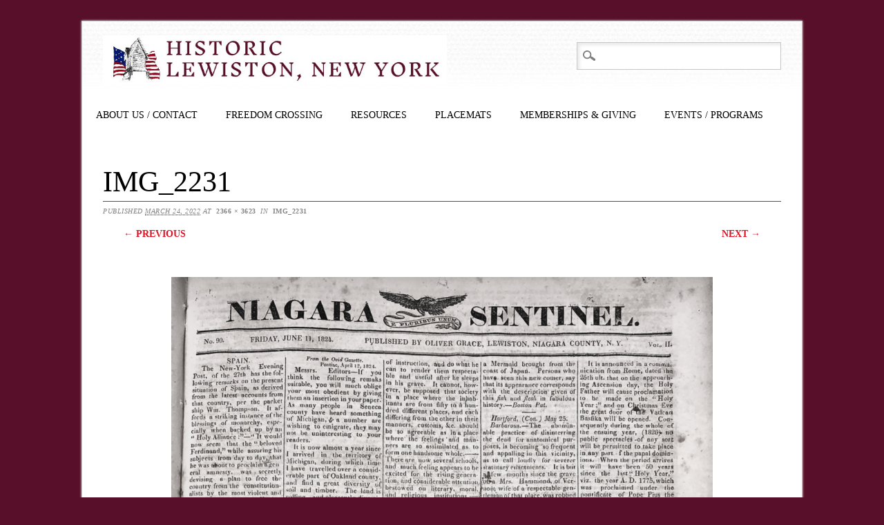

--- FILE ---
content_type: text/html; charset=UTF-8
request_url: https://historiclewiston.org/img_2231/
body_size: 9668
content:
<!DOCTYPE html>
<html lang="en-US" class="no-js">
<head>
<meta charset="UTF-8" />
<meta name="viewport" content="width=device-width" />
<link rel="profile" href="https://gmpg.org/xfn/11" />
<link rel="pingback" href="https://historiclewiston.org/xmlrpc.php" />


<meta name='robots' content='index, follow, max-image-preview:large, max-snippet:-1, max-video-preview:-1' />
	<style>img:is([sizes="auto" i], [sizes^="auto," i]) { contain-intrinsic-size: 3000px 1500px }</style>
	
	<!-- This site is optimized with the Yoast SEO plugin v26.3 - https://yoast.com/wordpress/plugins/seo/ -->
	<title>IMG_2231 - Historic Lewiston, New York</title>
	<link rel="canonical" href="https://historiclewiston.org/img_2231/" />
	<meta property="og:locale" content="en_US" />
	<meta property="og:type" content="article" />
	<meta property="og:title" content="IMG_2231 - Historic Lewiston, New York" />
	<meta property="og:url" content="https://historiclewiston.org/img_2231/" />
	<meta property="og:site_name" content="Historic Lewiston, New York" />
	<meta property="article:modified_time" content="2022-08-31T21:52:36+00:00" />
	<meta property="og:image" content="https://historiclewiston.org/img_2231" />
	<meta property="og:image:width" content="669" />
	<meta property="og:image:height" content="1024" />
	<meta property="og:image:type" content="image/png" />
	<meta name="twitter:card" content="summary_large_image" />
	<script type="application/ld+json" class="yoast-schema-graph">{"@context":"https://schema.org","@graph":[{"@type":"WebPage","@id":"https://historiclewiston.org/img_2231/","url":"https://historiclewiston.org/img_2231/","name":"IMG_2231 - Historic Lewiston, New York","isPartOf":{"@id":"https://historiclewiston.org/#website"},"primaryImageOfPage":{"@id":"https://historiclewiston.org/img_2231/#primaryimage"},"image":{"@id":"https://historiclewiston.org/img_2231/#primaryimage"},"thumbnailUrl":"https://historiclewiston.org/wp-content/uploads/2022/03/IMG_2231.png","datePublished":"2022-03-24T23:04:31+00:00","dateModified":"2022-08-31T21:52:36+00:00","breadcrumb":{"@id":"https://historiclewiston.org/img_2231/#breadcrumb"},"inLanguage":"en-US","potentialAction":[{"@type":"ReadAction","target":["https://historiclewiston.org/img_2231/"]}]},{"@type":"ImageObject","inLanguage":"en-US","@id":"https://historiclewiston.org/img_2231/#primaryimage","url":"https://historiclewiston.org/wp-content/uploads/2022/03/IMG_2231.png","contentUrl":"https://historiclewiston.org/wp-content/uploads/2022/03/IMG_2231.png","width":2366,"height":3623,"caption":"historic newspaper"},{"@type":"BreadcrumbList","@id":"https://historiclewiston.org/img_2231/#breadcrumb","itemListElement":[{"@type":"ListItem","position":1,"name":"Home","item":"https://historiclewiston.org/"},{"@type":"ListItem","position":2,"name":"IMG_2231"}]},{"@type":"WebSite","@id":"https://historiclewiston.org/#website","url":"https://historiclewiston.org/","name":"Historic Lewiston, New York","description":"","publisher":{"@id":"https://historiclewiston.org/#organization"},"potentialAction":[{"@type":"SearchAction","target":{"@type":"EntryPoint","urlTemplate":"https://historiclewiston.org/?s={search_term_string}"},"query-input":{"@type":"PropertyValueSpecification","valueRequired":true,"valueName":"search_term_string"}}],"inLanguage":"en-US"},{"@type":"Organization","@id":"https://historiclewiston.org/#organization","name":"Historical Association of Lewiston, NY","url":"https://historiclewiston.org/","logo":{"@type":"ImageObject","inLanguage":"en-US","@id":"https://historiclewiston.org/#/schema/logo/image/","url":"https://historiclewiston.org/wp-content/uploads/2016/06/cropped-SiteIcon.jpg","contentUrl":"https://historiclewiston.org/wp-content/uploads/2016/06/cropped-SiteIcon.jpg","width":512,"height":512,"caption":"Historical Association of Lewiston, NY"},"image":{"@id":"https://historiclewiston.org/#/schema/logo/image/"}}]}</script>
	<!-- / Yoast SEO plugin. -->


<link rel='dns-prefetch' href='//secure.gravatar.com' />
<link rel='dns-prefetch' href='//stats.wp.com' />
<link rel='dns-prefetch' href='//v0.wordpress.com' />
<link rel="alternate" type="application/rss+xml" title="Historic Lewiston, New York &raquo; Feed" href="https://historiclewiston.org/feed/" />
<link rel="alternate" type="application/rss+xml" title="Historic Lewiston, New York &raquo; Comments Feed" href="https://historiclewiston.org/comments/feed/" />
<link rel="alternate" type="application/rss+xml" title="Historic Lewiston, New York &raquo; IMG_2231 Comments Feed" href="https://historiclewiston.org/feed/?attachment_id=1269" />
<script type="text/javascript">
/* <![CDATA[ */
window._wpemojiSettings = {"baseUrl":"https:\/\/s.w.org\/images\/core\/emoji\/16.0.1\/72x72\/","ext":".png","svgUrl":"https:\/\/s.w.org\/images\/core\/emoji\/16.0.1\/svg\/","svgExt":".svg","source":{"concatemoji":"https:\/\/historiclewiston.org\/wp-includes\/js\/wp-emoji-release.min.js?ver=6.8.3"}};
/*! This file is auto-generated */
!function(s,n){var o,i,e;function c(e){try{var t={supportTests:e,timestamp:(new Date).valueOf()};sessionStorage.setItem(o,JSON.stringify(t))}catch(e){}}function p(e,t,n){e.clearRect(0,0,e.canvas.width,e.canvas.height),e.fillText(t,0,0);var t=new Uint32Array(e.getImageData(0,0,e.canvas.width,e.canvas.height).data),a=(e.clearRect(0,0,e.canvas.width,e.canvas.height),e.fillText(n,0,0),new Uint32Array(e.getImageData(0,0,e.canvas.width,e.canvas.height).data));return t.every(function(e,t){return e===a[t]})}function u(e,t){e.clearRect(0,0,e.canvas.width,e.canvas.height),e.fillText(t,0,0);for(var n=e.getImageData(16,16,1,1),a=0;a<n.data.length;a++)if(0!==n.data[a])return!1;return!0}function f(e,t,n,a){switch(t){case"flag":return n(e,"\ud83c\udff3\ufe0f\u200d\u26a7\ufe0f","\ud83c\udff3\ufe0f\u200b\u26a7\ufe0f")?!1:!n(e,"\ud83c\udde8\ud83c\uddf6","\ud83c\udde8\u200b\ud83c\uddf6")&&!n(e,"\ud83c\udff4\udb40\udc67\udb40\udc62\udb40\udc65\udb40\udc6e\udb40\udc67\udb40\udc7f","\ud83c\udff4\u200b\udb40\udc67\u200b\udb40\udc62\u200b\udb40\udc65\u200b\udb40\udc6e\u200b\udb40\udc67\u200b\udb40\udc7f");case"emoji":return!a(e,"\ud83e\udedf")}return!1}function g(e,t,n,a){var r="undefined"!=typeof WorkerGlobalScope&&self instanceof WorkerGlobalScope?new OffscreenCanvas(300,150):s.createElement("canvas"),o=r.getContext("2d",{willReadFrequently:!0}),i=(o.textBaseline="top",o.font="600 32px Arial",{});return e.forEach(function(e){i[e]=t(o,e,n,a)}),i}function t(e){var t=s.createElement("script");t.src=e,t.defer=!0,s.head.appendChild(t)}"undefined"!=typeof Promise&&(o="wpEmojiSettingsSupports",i=["flag","emoji"],n.supports={everything:!0,everythingExceptFlag:!0},e=new Promise(function(e){s.addEventListener("DOMContentLoaded",e,{once:!0})}),new Promise(function(t){var n=function(){try{var e=JSON.parse(sessionStorage.getItem(o));if("object"==typeof e&&"number"==typeof e.timestamp&&(new Date).valueOf()<e.timestamp+604800&&"object"==typeof e.supportTests)return e.supportTests}catch(e){}return null}();if(!n){if("undefined"!=typeof Worker&&"undefined"!=typeof OffscreenCanvas&&"undefined"!=typeof URL&&URL.createObjectURL&&"undefined"!=typeof Blob)try{var e="postMessage("+g.toString()+"("+[JSON.stringify(i),f.toString(),p.toString(),u.toString()].join(",")+"));",a=new Blob([e],{type:"text/javascript"}),r=new Worker(URL.createObjectURL(a),{name:"wpTestEmojiSupports"});return void(r.onmessage=function(e){c(n=e.data),r.terminate(),t(n)})}catch(e){}c(n=g(i,f,p,u))}t(n)}).then(function(e){for(var t in e)n.supports[t]=e[t],n.supports.everything=n.supports.everything&&n.supports[t],"flag"!==t&&(n.supports.everythingExceptFlag=n.supports.everythingExceptFlag&&n.supports[t]);n.supports.everythingExceptFlag=n.supports.everythingExceptFlag&&!n.supports.flag,n.DOMReady=!1,n.readyCallback=function(){n.DOMReady=!0}}).then(function(){return e}).then(function(){var e;n.supports.everything||(n.readyCallback(),(e=n.source||{}).concatemoji?t(e.concatemoji):e.wpemoji&&e.twemoji&&(t(e.twemoji),t(e.wpemoji)))}))}((window,document),window._wpemojiSettings);
/* ]]> */
</script>
<style id='wp-emoji-styles-inline-css' type='text/css'>

	img.wp-smiley, img.emoji {
		display: inline !important;
		border: none !important;
		box-shadow: none !important;
		height: 1em !important;
		width: 1em !important;
		margin: 0 0.07em !important;
		vertical-align: -0.1em !important;
		background: none !important;
		padding: 0 !important;
	}
</style>
<link rel='stylesheet' id='wp-block-library-css' href='https://historiclewiston.org/wp-includes/css/dist/block-library/style.min.css?ver=6.8.3' type='text/css' media='all' />
<style id='classic-theme-styles-inline-css' type='text/css'>
/*! This file is auto-generated */
.wp-block-button__link{color:#fff;background-color:#32373c;border-radius:9999px;box-shadow:none;text-decoration:none;padding:calc(.667em + 2px) calc(1.333em + 2px);font-size:1.125em}.wp-block-file__button{background:#32373c;color:#fff;text-decoration:none}
</style>
<link rel='stylesheet' id='mediaelement-css' href='https://historiclewiston.org/wp-includes/js/mediaelement/mediaelementplayer-legacy.min.css?ver=4.2.17' type='text/css' media='all' />
<link rel='stylesheet' id='wp-mediaelement-css' href='https://historiclewiston.org/wp-includes/js/mediaelement/wp-mediaelement.min.css?ver=6.8.3' type='text/css' media='all' />
<style id='jetpack-sharing-buttons-style-inline-css' type='text/css'>
.jetpack-sharing-buttons__services-list{display:flex;flex-direction:row;flex-wrap:wrap;gap:0;list-style-type:none;margin:5px;padding:0}.jetpack-sharing-buttons__services-list.has-small-icon-size{font-size:12px}.jetpack-sharing-buttons__services-list.has-normal-icon-size{font-size:16px}.jetpack-sharing-buttons__services-list.has-large-icon-size{font-size:24px}.jetpack-sharing-buttons__services-list.has-huge-icon-size{font-size:36px}@media print{.jetpack-sharing-buttons__services-list{display:none!important}}.editor-styles-wrapper .wp-block-jetpack-sharing-buttons{gap:0;padding-inline-start:0}ul.jetpack-sharing-buttons__services-list.has-background{padding:1.25em 2.375em}
</style>
<style id='global-styles-inline-css' type='text/css'>
:root{--wp--preset--aspect-ratio--square: 1;--wp--preset--aspect-ratio--4-3: 4/3;--wp--preset--aspect-ratio--3-4: 3/4;--wp--preset--aspect-ratio--3-2: 3/2;--wp--preset--aspect-ratio--2-3: 2/3;--wp--preset--aspect-ratio--16-9: 16/9;--wp--preset--aspect-ratio--9-16: 9/16;--wp--preset--color--black: #000000;--wp--preset--color--cyan-bluish-gray: #abb8c3;--wp--preset--color--white: #ffffff;--wp--preset--color--pale-pink: #f78da7;--wp--preset--color--vivid-red: #cf2e2e;--wp--preset--color--luminous-vivid-orange: #ff6900;--wp--preset--color--luminous-vivid-amber: #fcb900;--wp--preset--color--light-green-cyan: #7bdcb5;--wp--preset--color--vivid-green-cyan: #00d084;--wp--preset--color--pale-cyan-blue: #8ed1fc;--wp--preset--color--vivid-cyan-blue: #0693e3;--wp--preset--color--vivid-purple: #9b51e0;--wp--preset--gradient--vivid-cyan-blue-to-vivid-purple: linear-gradient(135deg,rgba(6,147,227,1) 0%,rgb(155,81,224) 100%);--wp--preset--gradient--light-green-cyan-to-vivid-green-cyan: linear-gradient(135deg,rgb(122,220,180) 0%,rgb(0,208,130) 100%);--wp--preset--gradient--luminous-vivid-amber-to-luminous-vivid-orange: linear-gradient(135deg,rgba(252,185,0,1) 0%,rgba(255,105,0,1) 100%);--wp--preset--gradient--luminous-vivid-orange-to-vivid-red: linear-gradient(135deg,rgba(255,105,0,1) 0%,rgb(207,46,46) 100%);--wp--preset--gradient--very-light-gray-to-cyan-bluish-gray: linear-gradient(135deg,rgb(238,238,238) 0%,rgb(169,184,195) 100%);--wp--preset--gradient--cool-to-warm-spectrum: linear-gradient(135deg,rgb(74,234,220) 0%,rgb(151,120,209) 20%,rgb(207,42,186) 40%,rgb(238,44,130) 60%,rgb(251,105,98) 80%,rgb(254,248,76) 100%);--wp--preset--gradient--blush-light-purple: linear-gradient(135deg,rgb(255,206,236) 0%,rgb(152,150,240) 100%);--wp--preset--gradient--blush-bordeaux: linear-gradient(135deg,rgb(254,205,165) 0%,rgb(254,45,45) 50%,rgb(107,0,62) 100%);--wp--preset--gradient--luminous-dusk: linear-gradient(135deg,rgb(255,203,112) 0%,rgb(199,81,192) 50%,rgb(65,88,208) 100%);--wp--preset--gradient--pale-ocean: linear-gradient(135deg,rgb(255,245,203) 0%,rgb(182,227,212) 50%,rgb(51,167,181) 100%);--wp--preset--gradient--electric-grass: linear-gradient(135deg,rgb(202,248,128) 0%,rgb(113,206,126) 100%);--wp--preset--gradient--midnight: linear-gradient(135deg,rgb(2,3,129) 0%,rgb(40,116,252) 100%);--wp--preset--font-size--small: 13px;--wp--preset--font-size--medium: 20px;--wp--preset--font-size--large: 36px;--wp--preset--font-size--x-large: 42px;--wp--preset--spacing--20: 0.44rem;--wp--preset--spacing--30: 0.67rem;--wp--preset--spacing--40: 1rem;--wp--preset--spacing--50: 1.5rem;--wp--preset--spacing--60: 2.25rem;--wp--preset--spacing--70: 3.38rem;--wp--preset--spacing--80: 5.06rem;--wp--preset--shadow--natural: 6px 6px 9px rgba(0, 0, 0, 0.2);--wp--preset--shadow--deep: 12px 12px 50px rgba(0, 0, 0, 0.4);--wp--preset--shadow--sharp: 6px 6px 0px rgba(0, 0, 0, 0.2);--wp--preset--shadow--outlined: 6px 6px 0px -3px rgba(255, 255, 255, 1), 6px 6px rgba(0, 0, 0, 1);--wp--preset--shadow--crisp: 6px 6px 0px rgba(0, 0, 0, 1);}:where(.is-layout-flex){gap: 0.5em;}:where(.is-layout-grid){gap: 0.5em;}body .is-layout-flex{display: flex;}.is-layout-flex{flex-wrap: wrap;align-items: center;}.is-layout-flex > :is(*, div){margin: 0;}body .is-layout-grid{display: grid;}.is-layout-grid > :is(*, div){margin: 0;}:where(.wp-block-columns.is-layout-flex){gap: 2em;}:where(.wp-block-columns.is-layout-grid){gap: 2em;}:where(.wp-block-post-template.is-layout-flex){gap: 1.25em;}:where(.wp-block-post-template.is-layout-grid){gap: 1.25em;}.has-black-color{color: var(--wp--preset--color--black) !important;}.has-cyan-bluish-gray-color{color: var(--wp--preset--color--cyan-bluish-gray) !important;}.has-white-color{color: var(--wp--preset--color--white) !important;}.has-pale-pink-color{color: var(--wp--preset--color--pale-pink) !important;}.has-vivid-red-color{color: var(--wp--preset--color--vivid-red) !important;}.has-luminous-vivid-orange-color{color: var(--wp--preset--color--luminous-vivid-orange) !important;}.has-luminous-vivid-amber-color{color: var(--wp--preset--color--luminous-vivid-amber) !important;}.has-light-green-cyan-color{color: var(--wp--preset--color--light-green-cyan) !important;}.has-vivid-green-cyan-color{color: var(--wp--preset--color--vivid-green-cyan) !important;}.has-pale-cyan-blue-color{color: var(--wp--preset--color--pale-cyan-blue) !important;}.has-vivid-cyan-blue-color{color: var(--wp--preset--color--vivid-cyan-blue) !important;}.has-vivid-purple-color{color: var(--wp--preset--color--vivid-purple) !important;}.has-black-background-color{background-color: var(--wp--preset--color--black) !important;}.has-cyan-bluish-gray-background-color{background-color: var(--wp--preset--color--cyan-bluish-gray) !important;}.has-white-background-color{background-color: var(--wp--preset--color--white) !important;}.has-pale-pink-background-color{background-color: var(--wp--preset--color--pale-pink) !important;}.has-vivid-red-background-color{background-color: var(--wp--preset--color--vivid-red) !important;}.has-luminous-vivid-orange-background-color{background-color: var(--wp--preset--color--luminous-vivid-orange) !important;}.has-luminous-vivid-amber-background-color{background-color: var(--wp--preset--color--luminous-vivid-amber) !important;}.has-light-green-cyan-background-color{background-color: var(--wp--preset--color--light-green-cyan) !important;}.has-vivid-green-cyan-background-color{background-color: var(--wp--preset--color--vivid-green-cyan) !important;}.has-pale-cyan-blue-background-color{background-color: var(--wp--preset--color--pale-cyan-blue) !important;}.has-vivid-cyan-blue-background-color{background-color: var(--wp--preset--color--vivid-cyan-blue) !important;}.has-vivid-purple-background-color{background-color: var(--wp--preset--color--vivid-purple) !important;}.has-black-border-color{border-color: var(--wp--preset--color--black) !important;}.has-cyan-bluish-gray-border-color{border-color: var(--wp--preset--color--cyan-bluish-gray) !important;}.has-white-border-color{border-color: var(--wp--preset--color--white) !important;}.has-pale-pink-border-color{border-color: var(--wp--preset--color--pale-pink) !important;}.has-vivid-red-border-color{border-color: var(--wp--preset--color--vivid-red) !important;}.has-luminous-vivid-orange-border-color{border-color: var(--wp--preset--color--luminous-vivid-orange) !important;}.has-luminous-vivid-amber-border-color{border-color: var(--wp--preset--color--luminous-vivid-amber) !important;}.has-light-green-cyan-border-color{border-color: var(--wp--preset--color--light-green-cyan) !important;}.has-vivid-green-cyan-border-color{border-color: var(--wp--preset--color--vivid-green-cyan) !important;}.has-pale-cyan-blue-border-color{border-color: var(--wp--preset--color--pale-cyan-blue) !important;}.has-vivid-cyan-blue-border-color{border-color: var(--wp--preset--color--vivid-cyan-blue) !important;}.has-vivid-purple-border-color{border-color: var(--wp--preset--color--vivid-purple) !important;}.has-vivid-cyan-blue-to-vivid-purple-gradient-background{background: var(--wp--preset--gradient--vivid-cyan-blue-to-vivid-purple) !important;}.has-light-green-cyan-to-vivid-green-cyan-gradient-background{background: var(--wp--preset--gradient--light-green-cyan-to-vivid-green-cyan) !important;}.has-luminous-vivid-amber-to-luminous-vivid-orange-gradient-background{background: var(--wp--preset--gradient--luminous-vivid-amber-to-luminous-vivid-orange) !important;}.has-luminous-vivid-orange-to-vivid-red-gradient-background{background: var(--wp--preset--gradient--luminous-vivid-orange-to-vivid-red) !important;}.has-very-light-gray-to-cyan-bluish-gray-gradient-background{background: var(--wp--preset--gradient--very-light-gray-to-cyan-bluish-gray) !important;}.has-cool-to-warm-spectrum-gradient-background{background: var(--wp--preset--gradient--cool-to-warm-spectrum) !important;}.has-blush-light-purple-gradient-background{background: var(--wp--preset--gradient--blush-light-purple) !important;}.has-blush-bordeaux-gradient-background{background: var(--wp--preset--gradient--blush-bordeaux) !important;}.has-luminous-dusk-gradient-background{background: var(--wp--preset--gradient--luminous-dusk) !important;}.has-pale-ocean-gradient-background{background: var(--wp--preset--gradient--pale-ocean) !important;}.has-electric-grass-gradient-background{background: var(--wp--preset--gradient--electric-grass) !important;}.has-midnight-gradient-background{background: var(--wp--preset--gradient--midnight) !important;}.has-small-font-size{font-size: var(--wp--preset--font-size--small) !important;}.has-medium-font-size{font-size: var(--wp--preset--font-size--medium) !important;}.has-large-font-size{font-size: var(--wp--preset--font-size--large) !important;}.has-x-large-font-size{font-size: var(--wp--preset--font-size--x-large) !important;}
:where(.wp-block-post-template.is-layout-flex){gap: 1.25em;}:where(.wp-block-post-template.is-layout-grid){gap: 1.25em;}
:where(.wp-block-columns.is-layout-flex){gap: 2em;}:where(.wp-block-columns.is-layout-grid){gap: 2em;}
:root :where(.wp-block-pullquote){font-size: 1.5em;line-height: 1.6;}
</style>
<link rel='stylesheet' id='nouislider-css-css' href='https://historiclewiston.org/wp-content/plugins/before-after-image-slider-lite/libs/nouislider-14.6.2/nouislider.css?ver=14.6.2' type='text/css' media='all' />
<link rel='stylesheet' id='wpbaimages-css-css' href='https://historiclewiston.org/wp-content/plugins/before-after-image-slider-lite/ImageComparisonSlider.css?ver=2.2.0' type='text/css' media='all' />
<link rel='stylesheet' id='diginews_style-css' href='https://historiclewiston.org/wp-content/themes/diginews/style.css?ver=6.8.3' type='text/css' media='all' />
<script type="text/javascript" src="https://historiclewiston.org/wp-includes/js/jquery/jquery.min.js?ver=3.7.1" id="jquery-core-js"></script>
<script type="text/javascript" src="https://historiclewiston.org/wp-includes/js/jquery/jquery-migrate.min.js?ver=3.4.1" id="jquery-migrate-js"></script>
<script type="text/javascript" id="3d-flip-book-client-locale-loader-js-extra">
/* <![CDATA[ */
var FB3D_CLIENT_LOCALE = {"ajaxurl":"https:\/\/historiclewiston.org\/wp-admin\/admin-ajax.php","dictionary":{"Table of contents":"Table of contents","Close":"Close","Bookmarks":"Bookmarks","Thumbnails":"Thumbnails","Search":"Search","Share":"Share","Facebook":"Facebook","Twitter":"Twitter","Email":"Email","Play":"Play","Previous page":"Previous page","Next page":"Next page","Zoom in":"Zoom in","Zoom out":"Zoom out","Fit view":"Fit view","Auto play":"Auto play","Full screen":"Full screen","More":"More","Smart pan":"Smart pan","Single page":"Single page","Sounds":"Sounds","Stats":"Stats","Print":"Print","Download":"Download","Goto first page":"Goto first page","Goto last page":"Goto last page"},"images":"https:\/\/historiclewiston.org\/wp-content\/plugins\/3d-flip-book\/assets\/images\/","jsData":{"urls":[],"posts":{"ids_mis":[],"ids":[]},"pages":[],"firstPages":[],"bookCtrlProps":[],"bookTemplates":[]},"key":"3d-flip-book","pdfJS":{"pdfJsLib":"https:\/\/historiclewiston.org\/wp-content\/plugins\/3d-flip-book\/assets\/js\/pdf.min.js?ver=4.3.136","pdfJsWorker":"https:\/\/historiclewiston.org\/wp-content\/plugins\/3d-flip-book\/assets\/js\/pdf.worker.js?ver=4.3.136","stablePdfJsLib":"https:\/\/historiclewiston.org\/wp-content\/plugins\/3d-flip-book\/assets\/js\/stable\/pdf.min.js?ver=2.5.207","stablePdfJsWorker":"https:\/\/historiclewiston.org\/wp-content\/plugins\/3d-flip-book\/assets\/js\/stable\/pdf.worker.js?ver=2.5.207","pdfJsCMapUrl":"https:\/\/historiclewiston.org\/wp-content\/plugins\/3d-flip-book\/assets\/cmaps\/"},"cacheurl":"https:\/\/historiclewiston.org\/wp-content\/uploads\/3d-flip-book\/cache\/","pluginsurl":"https:\/\/historiclewiston.org\/wp-content\/plugins\/","pluginurl":"https:\/\/historiclewiston.org\/wp-content\/plugins\/3d-flip-book\/","thumbnailSize":{"width":"150","height":"150"},"version":"1.16.16"};
/* ]]> */
</script>
<script type="text/javascript" src="https://historiclewiston.org/wp-content/plugins/3d-flip-book/assets/js/client-locale-loader.js?ver=1.16.16" id="3d-flip-book-client-locale-loader-js" async="async" data-wp-strategy="async"></script>
<script type="text/javascript" src="https://historiclewiston.org/wp-content/plugins/before-after-image-slider-lite/libs/nouislider-14.6.2/nouislider.js?ver=14.6.2" id="nouislider-js-js"></script>
<script type="text/javascript" src="https://historiclewiston.org/wp-content/plugins/before-after-image-slider-lite/ImageComparisonSlider.js?ver=2.2.0" id="wpbaimages-js-js"></script>
<script type="text/javascript" src="https://historiclewiston.org/wp-content/themes/diginews/library/js/modernizr-2.6.1.min.js?ver=2.6.1" id="modernizr-js"></script>
<script type="text/javascript" src="https://historiclewiston.org/wp-content/themes/diginews/library/js/scripts.js?ver=1.0.0" id="diginews_custom_js-js"></script>
<link rel="https://api.w.org/" href="https://historiclewiston.org/wp-json/" /><link rel="alternate" title="JSON" type="application/json" href="https://historiclewiston.org/wp-json/wp/v2/media/1269" /><link rel="EditURI" type="application/rsd+xml" title="RSD" href="https://historiclewiston.org/xmlrpc.php?rsd" />
<meta name="generator" content="WordPress 6.8.3" />
<link rel='shortlink' href='https://wp.me/a7MfRe-kt' />
<link rel="alternate" title="oEmbed (JSON)" type="application/json+oembed" href="https://historiclewiston.org/wp-json/oembed/1.0/embed?url=https%3A%2F%2Fhistoriclewiston.org%2Fimg_2231%2F" />
<link rel="alternate" title="oEmbed (XML)" type="text/xml+oembed" href="https://historiclewiston.org/wp-json/oembed/1.0/embed?url=https%3A%2F%2Fhistoriclewiston.org%2Fimg_2231%2F&#038;format=xml" />
	<style>img#wpstats{display:none}</style>
		<style type="text/css" id="custom-background-css">
body.custom-background { background-color: #580f29; }
</style>
	<link rel="icon" href="https://historiclewiston.org/wp-content/uploads/2016/06/cropped-SiteIcon-32x32.jpg" sizes="32x32" />
<link rel="icon" href="https://historiclewiston.org/wp-content/uploads/2016/06/cropped-SiteIcon-192x192.jpg" sizes="192x192" />
<link rel="apple-touch-icon" href="https://historiclewiston.org/wp-content/uploads/2016/06/cropped-SiteIcon-180x180.jpg" />
<meta name="msapplication-TileImage" content="https://historiclewiston.org/wp-content/uploads/2016/06/cropped-SiteIcon-270x270.jpg" />
		<style type="text/css" id="wp-custom-css">
			#site-title a img {
	max-width: 70%;
}

.searchtext {
	color:#ffffff;
}

nav[role=navigation] div.menu {
	background:#fff;
}

nav[role=navigation] .menu ul li a, nav[role=navigation] .menu #menu-icon {
	color:#000;
}

	nav[role=navigation] .menu ul li.current-menu-item a, 
		.nav ul li.current_page_item a, 
		nav[role=navigation] .menu ul li.current_page_item a {
			/*background: #e01222;*/
			background: #ad9b5c;
		}

				nav[role=navigation] .menu ul li a:hover {
					/*background: #e01222;*/
					background:#ad9b5c;
				}

@media screen and (max-width: 768px)
{
.menu-item:hover .sub-menu {
	z-index: 9999 !important;
	display: block !important;
	left: 180px !important;
}

.menu-item:hover .sub-menu .menu-item {
	display: block !important;
}
}		</style>
		</head>

<body data-rsssl=1 class="attachment wp-singular attachment-template-default single single-attachment postid-1269 attachmentid-1269 attachment-png custom-background wp-theme-diginews single-author">
	<div id="fb-root"></div>
<script async defer crossorigin="anonymous" src="https://connect.facebook.net/en_US/sdk.js#xfbml=1&version=v7.0&appId=544539938945112&autoLogAppEvents=1"></script>
<div id="container">
	<header id="branding" role="banner">
      <div id="inner-header" class="clearfix">
		<hgroup id="site-heading">
			<h1 id="site-title"><a href="https://historiclewiston.org/" title="Historic Lewiston, New York" rel="home"><img src="https://historiclewiston.org/wp-content/uploads/2016/06/historicLewistonlogo.jpg" alt="Historic Lewiston" style="width: 100%;" /></a></h1>
			<h2 id="site-description"></h2>
		</hgroup>

		<nav id="access" role="navigation">
			<h1 class="assistive-text section-heading">Main menu</h1>
			<div class="skip-link screen-reader-text"><a href="#content" title="Skip to content">Skip to content</a></div>
			<div class="menu"><ul id="menu-main-nav-dropdowns" class="menu"><li id="menu-item-1371" class="menu-item menu-item-type-custom menu-item-object-custom menu-item-has-children menu-item-1371"><a href="#">About Us / Contact</a>
<ul class="sub-menu">
	<li id="menu-item-1339" class="menu-item menu-item-type-post_type menu-item-object-page menu-item-1339"><a href="https://historiclewiston.org/contact/">Contact</a></li>
	<li id="menu-item-1347" class="menu-item menu-item-type-post_type menu-item-object-page menu-item-1347"><a href="https://historiclewiston.org/museum/">Museum</a></li>
	<li id="menu-item-1348" class="menu-item menu-item-type-post_type menu-item-object-page menu-item-1348"><a href="https://historiclewiston.org/store/">Online Store</a></li>
	<li id="menu-item-1345" class="menu-item menu-item-type-post_type menu-item-object-page menu-item-1345"><a href="https://historiclewiston.org/guestbook/">Guestbook</a></li>
	<li id="menu-item-1346" class="menu-item menu-item-type-post_type menu-item-object-page menu-item-1346"><a href="https://historiclewiston.org/links/">Important Links</a></li>
</ul>
</li>
<li id="menu-item-1349" class="menu-item menu-item-type-custom menu-item-object-custom menu-item-has-children menu-item-1349"><a href="#">Freedom Crossing</a>
<ul class="sub-menu">
	<li id="menu-item-1352" class="menu-item menu-item-type-post_type menu-item-object-page menu-item-1352"><a href="https://historiclewiston.org/freedomcrossing/">Freedom Crossing Guide</a></li>
	<li id="menu-item-1353" class="menu-item menu-item-type-post_type menu-item-object-page menu-item-1353"><a href="https://historiclewiston.org/freedomcrossingwebcam/">Freedom Crossing Webcam</a></li>
</ul>
</li>
<li id="menu-item-1350" class="menu-item menu-item-type-custom menu-item-object-custom menu-item-has-children menu-item-1350"><a href="#">Resources</a>
<ul class="sub-menu">
	<li id="menu-item-1357" class="menu-item menu-item-type-post_type menu-item-object-page menu-item-1357"><a href="https://historiclewiston.org/history/">History of Lewiston</a></li>
	<li id="menu-item-1970" class="menu-item menu-item-type-post_type menu-item-object-page menu-item-1970"><a href="https://historiclewiston.org/tour/">Lewiston Walking Tour</a></li>
	<li id="menu-item-1359" class="menu-item menu-item-type-post_type menu-item-object-page menu-item-1359"><a href="https://historiclewiston.org/pictures/">Picture Tour</a></li>
	<li id="menu-item-1363" class="menu-item menu-item-type-custom menu-item-object-custom menu-item-1363"><a href="https://historiclewiston.org/wp-content/uploads/2021/02/Lewiston-A-Self-Guided-Tour.pdf">A Self-Guided Tour</a></li>
	<li id="menu-item-1355" class="menu-item menu-item-type-post_type menu-item-object-page menu-item-1355"><a href="https://historiclewiston.org/books/">Books &#038; Guides</a></li>
	<li id="menu-item-1358" class="menu-item menu-item-type-post_type menu-item-object-page menu-item-1358"><a href="https://historiclewiston.org/le-magazin-royal/">Le Magazin Royal</a></li>
	<li id="menu-item-1361" class="menu-item menu-item-type-post_type menu-item-object-page menu-item-1361"><a href="https://historiclewiston.org/the-lewiston-townsends/">Lewiston Townsends</a></li>
	<li id="menu-item-1364" class="menu-item menu-item-type-custom menu-item-object-custom menu-item-1364"><a href="https://historiclewiston.org/wp-content/uploads/2020/12/Homely-Approach-Book.pdf">Homely Approach Book</a></li>
	<li id="menu-item-1365" class="menu-item menu-item-type-custom menu-item-object-custom menu-item-1365"><a href="https://historiclewiston.org/wp-content/uploads/2020/12/Lucy-Hawes-1887-Lewiston-Book.pdf">Lucy Hawes 1887 Book</a></li>
	<li id="menu-item-1360" class="menu-item menu-item-type-post_type menu-item-object-page menu-item-1360"><a href="https://historiclewiston.org/reminiscences-of-lewiston/">Reminiscences of Lewiston</a></li>
	<li id="menu-item-1356" class="menu-item menu-item-type-post_type menu-item-object-page menu-item-1356"><a href="https://historiclewiston.org/historic-newspapers/">Historic Newspapers</a></li>
	<li id="menu-item-1354" class="menu-item menu-item-type-post_type menu-item-object-page menu-item-1354"><a href="https://historiclewiston.org/beforeandafter/">Before and After</a></li>
	<li id="menu-item-2318" class="menu-item menu-item-type-custom menu-item-object-custom menu-item-2318"><a href="https://historiclewiston.org/3d-flip-book/1949-telephone-book/">1949 Telephone Book</a></li>
	<li id="menu-item-1362" class="menu-item menu-item-type-post_type menu-item-object-page menu-item-1362"><a href="https://historiclewiston.org/tuscaroraheroeswebcam/">Tuscarora Heroes Webcam</a></li>
</ul>
</li>
<li id="menu-item-1366" class="menu-item menu-item-type-post_type menu-item-object-page menu-item-1366"><a href="https://historiclewiston.org/map/">Placemats</a></li>
<li id="menu-item-1367" class="menu-item menu-item-type-post_type menu-item-object-page menu-item-1367"><a href="https://historiclewiston.org/membership/">Memberships &#038; Giving</a></li>
<li id="menu-item-1368" class="menu-item menu-item-type-custom menu-item-object-custom menu-item-has-children menu-item-1368"><a href="#">Events / Programs</a>
<ul class="sub-menu">
	<li id="menu-item-1369" class="menu-item menu-item-type-post_type menu-item-object-page menu-item-1369"><a href="https://historiclewiston.org/events/">Events and Programs</a></li>
	<li id="menu-item-1370" class="menu-item menu-item-type-custom menu-item-object-custom menu-item-1370"><a href="https://www.niagarariverregion.com/news-and-events/events/">Community Calendar</a></li>
</ul>
</li>
</ul></div>			<label><p class="searchtext">
				
				Search for:<form role="search" method="get" id="searchform" class="searchform" action="https://historiclewiston.org/">
				<div>
					<label class="screen-reader-text" for="s">Search for:</label>
					<input type="text" value="" name="s" id="s" />
					<input type="submit" id="searchsubmit" value="Search" />
				</div>
			</form></p></label>
		</nav><!-- #access -->
        

      </div>
          
      
	</header><!-- #branding -->

    <div id="content" class="clearfix">
        
        <div id="main" class="clearfix" role="main">

			
				<article id="post-1269" class="post-1269 attachment type-attachment status-inherit hentry">
					<header class="entry-header">
						<h1 class="entry-title">IMG_2231</h1>

						<div class="entry-meta">
							Published <span class="entry-date"><abbr class="published" title="7:04 pm">March 24, 2022</abbr></span> at <a href="https://historiclewiston.org/wp-content/uploads/2022/03/IMG_2231.png" title="Link to full-size image">2366 &times; 3623</a> in <a href="https://historiclewiston.org/img_2231/" title="Return to IMG_2231" rel="gallery">IMG_2231</a>													</div><!-- .entry-meta -->

						<nav id="image-navigation">
							<span class="previous-image"><a href='https://historiclewiston.org/img_2230/'>&larr; Previous</a></span>
							<span class="next-image"><a href='https://historiclewiston.org/img_2232/'>Next &rarr;</a></span>
						</nav><!-- #image-navigation -->
					</header><!-- .entry-header -->

					<div class="entry-content post_content">

						<div class="entry-attachment">
							<div class="attachment">
								
								<a href="https://historiclewiston.org/img_2232/" title="IMG_2231" rel="attachment"><img width="784" height="1200" src="https://historiclewiston.org/wp-content/uploads/2022/03/IMG_2231.png" class="attachment-1200x1200 size-1200x1200" alt="historic newspaper" decoding="async" fetchpriority="high" srcset="https://historiclewiston.org/wp-content/uploads/2022/03/IMG_2231.png 2366w, https://historiclewiston.org/wp-content/uploads/2022/03/IMG_2231-196x300.png 196w, https://historiclewiston.org/wp-content/uploads/2022/03/IMG_2231-669x1024.png 669w, https://historiclewiston.org/wp-content/uploads/2022/03/IMG_2231-768x1176.png 768w, https://historiclewiston.org/wp-content/uploads/2022/03/IMG_2231-1003x1536.png 1003w, https://historiclewiston.org/wp-content/uploads/2022/03/IMG_2231-1337x2048.png 1337w" sizes="(max-width: 784px) 100vw, 784px" /></a>
							</div><!-- .attachment -->

													</div><!-- .entry-attachment -->

												
					</div><!-- .entry-content -->

					<footer class="entry-meta">
													Trackbacks are closed, but you can <a class="comment-link" href="#respond" title="Post a comment">post a comment</a>.																	</footer><!-- .entry-meta -->
				</article><!-- #post-1269 -->

					<div id="comments">
	
	
	
	
		<div id="respond" class="comment-respond">
		<h3 id="reply-title" class="comment-reply-title">Leave a Reply <small><a rel="nofollow" id="cancel-comment-reply-link" href="/img_2231/#respond" style="display:none;">Cancel reply</a></small></h3><form action="https://historiclewiston.org/wp-comments-post.php" method="post" id="commentform" class="comment-form"><p class="comment-notes"><span id="email-notes">Your email address will not be published.</span> <span class="required-field-message">Required fields are marked <span class="required">*</span></span></p><p class="comment-form-comment"><label for="comment">Comment <span class="required">*</span></label> <textarea id="comment" name="comment" cols="45" rows="8" maxlength="65525" required="required"></textarea></p><p class="comment-form-author"><label for="author">Name <span class="required">*</span></label> <input id="author" name="author" type="text" value="" size="30" maxlength="245" autocomplete="name" required="required" /></p>
<p class="comment-form-email"><label for="email">Email <span class="required">*</span></label> <input id="email" name="email" type="text" value="" size="30" maxlength="100" aria-describedby="email-notes" autocomplete="email" required="required" /></p>
<p class="comment-form-url"><label for="url">Website</label> <input id="url" name="url" type="text" value="" size="30" maxlength="200" autocomplete="url" /></p>
<p class="comment-form-cookies-consent"><input id="wp-comment-cookies-consent" name="wp-comment-cookies-consent" type="checkbox" value="yes" /> <label for="wp-comment-cookies-consent">Save my name, email, and website in this browser for the next time I comment.</label></p>
<p class="form-submit"><input name="submit" type="submit" id="submit" class="submit" value="Post Comment" /> <input type='hidden' name='comment_post_ID' value='1269' id='comment_post_ID' />
<input type='hidden' name='comment_parent' id='comment_parent' value='0' />
</p><p style="display: none;"><input type="hidden" id="akismet_comment_nonce" name="akismet_comment_nonce" value="235878be74" /></p><p style="display: none !important;" class="akismet-fields-container" data-prefix="ak_"><label>&#916;<textarea name="ak_hp_textarea" cols="45" rows="8" maxlength="100"></textarea></label><input type="hidden" id="ak_js_1" name="ak_js" value="109"/><script>document.getElementById( "ak_js_1" ).setAttribute( "value", ( new Date() ).getTime() );</script></p></form>	</div><!-- #respond -->
	
</div><!-- #comments -->

			
			</div>
		</div>


	<footer id="colophon" role="contentinfo">
		<div id="site-generator">
			&copy; Historic Lewiston, New York            		</div>
	</footer><!-- #colophon -->
</div><!-- #container -->

<script type="speculationrules">
{"prefetch":[{"source":"document","where":{"and":[{"href_matches":"\/*"},{"not":{"href_matches":["\/wp-*.php","\/wp-admin\/*","\/wp-content\/uploads\/*","\/wp-content\/*","\/wp-content\/plugins\/*","\/wp-content\/themes\/diginews\/*","\/*\\?(.+)"]}},{"not":{"selector_matches":"a[rel~=\"nofollow\"]"}},{"not":{"selector_matches":".no-prefetch, .no-prefetch a"}}]},"eagerness":"conservative"}]}
</script>
<script type="text/javascript" id="jetpack-stats-js-before">
/* <![CDATA[ */
_stq = window._stq || [];
_stq.push([ "view", JSON.parse("{\"v\":\"ext\",\"blog\":\"114935056\",\"post\":\"1269\",\"tz\":\"-5\",\"srv\":\"historiclewiston.org\",\"j\":\"1:15.2\"}") ]);
_stq.push([ "clickTrackerInit", "114935056", "1269" ]);
/* ]]> */
</script>
<script type="text/javascript" src="https://stats.wp.com/e-202545.js" id="jetpack-stats-js" defer="defer" data-wp-strategy="defer"></script>
<script type="text/javascript" src="https://historiclewiston.org/wp-includes/js/comment-reply.min.js?ver=6.8.3" id="comment-reply-js" async="async" data-wp-strategy="async"></script>
<script defer type="text/javascript" src="https://historiclewiston.org/wp-content/plugins/akismet/_inc/akismet-frontend.js?ver=1752604150" id="akismet-frontend-js"></script>

</body>
</html>
<!-- Dynamic page generated in 6.407 seconds. -->
<!-- Cached page generated by WP-Super-Cache on 2025-11-04 15:20:05 -->

<!-- super cache -->

--- FILE ---
content_type: text/css
request_url: https://historiclewiston.org/wp-content/themes/diginews/library/css/default.css
body_size: 4461
content:
/******************************************************************
RESET STYLES
******************************************************************/

/* general reset */
html, body, div, span, object, embed, ruby, output, iframe, h1, h2, h3, h4, h5, h6, p, blockquote, pre,
abbr, address, cite, code, del, dfn, em, img, ins, kbd, q, samp,
small, strong, sub, sup, var, b, i, dl, dt, dd, ol, ul, li,
fieldset, form, label, legend, table, caption, tbody, tfoot, thead, tr, th, td,
article, aside, canvas, details, figcaption, figure,  footer, header, hgroup, 
menu, nav, section, summary, time, mark, audio, video { 
	margin: 0;
	padding: 0;
	border: 0;
	outline: 0;
	font-size: 100%;
	vertical-align: baseline;
	background: transparent;
}
     
html { 
	overflow-y: scroll;
}

/* html 5 reset */             
article, 
aside, 
details, 
figcaption, 
figure, 
footer, 
header, 
hgroup, 
menu, 
nav, 
section { 
	display: block; 
}

/* ul & li resets */
ol, ul { 
	list-style: none; 
}

/* blockquote reset */
blockquote, q { 
	quotes: none; 
}

blockquote:before, 
blockquote:after, 
q:before, 
q:after { 
	content: ''; 
	content: none; 
}

/* link style resets */
a { 
	margin: 0; 
	padding: 0; 
	font-size: 100%; 
	vertical-align: baseline; 
	background: transparent; 
}

a:hover,
a:active { 
	outline: none; 
}

/* table resets */
table { 
	border-collapse: collapse; 
	border-spacing: 0; 
}

td, 
td img { 
	vertical-align: top; 
} 

/* type & header styles */
body { 
	font-size: 14px; 
	line-height: 1.5em; 
	font-family: Verdana, Geneva, sans-serif;
}

p { 
	hyphenate: auto;
	hyphenate-before: 2; 
	hyphenate-after: 3; 
	hyphenate-lines: 3; 
	orphans: 4; 
}

select, 
input, 
textarea, 
button { 
	font: 99% sans-serif;
}

body, 
select, 
input, 
textarea {   
	color: #444;
}

small, 
.small { 
	font-size: 0.75em; 
	letter-spacing: .05em; 
	font-style: italic; 
	line-height: 1.75em;
}

strong, 
th, 
.strong { 
	font-weight: bold;
}

em, 
.em { 
	font-style: italic;
}

ins, 
.ins { 
	background-color: #ff9; 
	color: #000; 
	text-decoration: none; 
}

mark, 
.mark { 
	background-color: #ff9; 
	color: #000; 
	font-style: italic; 
	font-weight: bold; 
}

del, 
.del { 
	text-decoration: line-through; 
}

abbr[title], 
dfn[title] { 
	border-bottom: 1px dotted; 
	cursor:help; 
}

sub { 
	vertical-align: sub; 
	font-size: smaller; 
}

sup { 
	vertical-align: super; 
	font-size: smaller; 
}

/* code & pre box resets */
pre {  
	padding: 15px;  
	white-space: pre;  
	white-space: pre-wrap;  
	white-space: pre-line;  
	word-wrap: break-word; 
}

/* form & input resets */
pre, 
code, 
kbd, 
samp { 
	font-family: monospace, sans-serif; 
	margin: 1.5em; 
}

input, 
select { 
	vertical-align:middle; 
}

textarea { 
	overflow: auto; 
} 

.ie6 legend, 
.ie7 legend { 
	margin-left: -7px; 
} 

input[type="radio"] { 
	vertical-align: text-bottom; 
}

input[type="checkbox"] { 
	vertical-align: bottom; 
}

.ie7 input[type="checkbox"] { 
	vertical-align: baseline; 
}

.ie6 input { 
	vertical-align: text-bottom; 
}

label, 
input[type=button], 
input[type=submit], 
button { 
	cursor: pointer; 
}

button, 
input, 
select, 
textarea { 
	margin: 0; 
}

/* vaidation */
input:valid, 
textarea:valid {  }
input:invalid, 
textarea:invalid { 
	border-radius: 1px;  
	-moz-box-shadow: 0px 0px 5px red; 
	-webkit-box-shadow: 0px 0px 5px red;  
	box-shadow: 0px 0px 5px red; 
}

.no-boxshadow input:invalid, 
.no-boxshadow textarea:invalid { 
	background-color: #f0dddd; 
}

button { 
	width: auto; 
	overflow: visible; 
}

/* image resets */
.ie7 img, 
.iem7 img { 
	-ms-interpolation-mode: bicubic; 
}

/* hidden elements */
.hidden { 
	display: none; 
	visibility: hidden; 
} 

.visuallyhidden { 
	position: absolute !important; 
	clip: rect(1px 1px 1px 1px);  
	clip: rect(1px, 1px, 1px, 1px); 
}

/* added from 320&Up Project */
div, 
input, 
textarea  { 
	-webkit-box-sizing : border-box; 
	-moz-box-sizing : border-box; 
	-o-box-sizing : border-box; 
	box-sizing : border-box; 
}

/* clearfixes */
.clearfix:after, 
.menu ul:after {
	content: ".";
	display: block;
	height: 0;
	clear: both;
	visibility: hidden;
}

.clearfix { 
	zoom: 1;
}

.clearfix:after { 
	clear: both; 
}

/******************************************************************
COMMON & REUSABLE STYLES
******************************************************************/

/* floats */
.left { 
	float: left; 
}

.right { 
	float: right; 
}

/* text alignment */
.text-left { 
	text-align: left; 
}

.text-center { 
	text-align: center; 
}

.text-right { 
	text-align: right; 
}

/* highlighting search term on search page */
mark, 
.search-term { 
	background: #EBE16F;
}

/* alerts & notices */
.help, 
.info, 
.error, 
.success { 
	margin: 10px; 
	padding: 10px; 
	border: 1px solid #cecece; 
}

.help { 
	border-color: #E0C618; 
	background: #EBE16F; 
}

.info { 
	border-color: #92cae4; 
	background: #d5edf8; 
}

.error { 
	border-color: #fbc2c4; 
	background: #fbe3e4; 
}

.success { 
	border-color: #c6d880; 
	background: #e6efc2; 
} 

/******************************************************************
GENERAL STYLES
******************************************************************/

body { 
	-webkit-text-size-adjust : 100%; /* font size on apple devices */
	-ms-text-size-adjust : 100%;  /* font size on windows devices */
}

/******************************************************************
LINK STYLES
******************************************************************/

a, a:visited { 
	color: #1a90db; 
	text-decoration: underline; 
}

a:hover { 
	text-decoration: none; 
}

a:active {}
a:link {
	-webkit-tap-highlight-color: #f01d4f; 
}

/******************************************************************
H1, H2, H3, H4, H5 STYLES
******************************************************************/

h1 a, .h1 a, 
h2 a, .h2 a, 
h3 a, .h3 a, 
h4 a, .h4 a, 
h5 a, .h5 a { 
	text-decoration: none; 
}

h1, .h1 { 
	font-size: 2.2em; 
	line-height: 1em; 
}

h2, .h2 { 
	font-size: 1.5em; 
	line-height: 1.1em; 
}

h3, .h3 { 
	font-size: 1.2em; 
	line-height: 1em;
}

h4, .h4 { 
	font-size: 1.05em; 
}

h5, .h5 { 
	font-size: 0.846em; 
	line-height: 2.09em; 
	text-transform: uppercase; 
	letter-spacing: 2px; 
}

/******************************************************************
HEADER STYLES
******************************************************************/

header[role=banner] {}

	#site-title {}
	
/******************************************************************
NAVIGATION STYLES
******************************************************************/

div.menu {}
	div.menu ul { }
		div.menu ul li { 
			list-style-type: none; 
			float: left; 
		}
			div.menu ul li a { 
				display: block; 
				text-decoration: none; 
			}
				div.menu ul li:last-child a {}
				div.menu ul li a:hover {}
		div.menu ul li.current-menu-item a, 
		div.menu ul li.current_page_item a {}
		div.menu ul li ul.sub-menu, 
		div.menu ul li ul.children { 
			position: absolute; 
			left: -9999em; 
			z-index: 9999; 
			width: 200px; 
			word-wrap: break-word; 
		}
			div.menu ul li ul li a {}
				div.menu ul li ul li a:hover {}
			div.menu ul li ul li:last-child a {}
			div.menu ul li:hover ul { 
				left: auto; 
			}
				div.menu ul li ul li ul.sub-menu, 
				div.menu ul li ul li ul.children { 
					left: -9999em; 
					position: absolute; 
					margin-left: 200px; 
					top: auto; 
					margin-top: -30px; 
				}
					div.menu ul li ul li:hover ul.sub-menu, 
					div.menu ul li ul li:hover ul.children { 
						left: auto; 
					}
					
		.widget_nav_menu ul li { 
			float:none 
		}

		.widget_nav_menu ul li ul.sub-menu, 
		.widget_nav_menu ul li ul.children { 
			position: relative;
			left: auto;
			z-index: 9999; 
			width: auto;
			word-wrap: break-word; 
			margin-left: 1em;
			margin-top: 0.5em;
		}
			.widget_nav_menu ul li ul.sub-menu a, 
			.widget_nav_menu ul li ul.children a {}
			
			.widget_nav_menu ul li ul li ul.sub-menu, 
			.widget_nav_menu ul li ul li ul.children { 
				left: auto; 
				position: relative; 
				margin-left:1em;
				margin-top: 0.5em;
				top: auto; 
				word-wrap: break-word; 
			}

/******************************************************************
POST STYLES
******************************************************************/

#content {}
#main {}
	article[id*=post-] { 
		padding: 2.2em 30px; 
		word-wrap: break-word; 
	}
	
		/* archive title */
		.archive_title { 
			padding: 0 20px; 
			margin: 1.1em 0 0.75em; 
		}
	
		/* post meta information */
		.entry-meta, 
		.category-archive-meta { 
			font-size: .75em; 
			letter-spacing: .05em; 
			font-style: italic; 
			line-height: 1.75em; 
			color: #999; 
			margin: 0.875em 0; 
		}
		
		.entry-summary { 
			font-size: 0.9em 
		}
		
		.post_content { 
			word-wrap: break-word; 
			margin-bottom: 2.5em;
		}
		
			/* typographical styles */
			
			.commentlist li.comment article[id*=comment-] p,
			.post_content p { 
				margin: 0 0 1.5em 0; 
			}
			
			.commentlist li.comment article[id*=comment-] p:last-child,
			.post_content p:last-child { 
				margin-bottom: 0; 
			}
			
			.post_content h1, .commentlist li.comment article[id*=comment-] h1,
			.post_content h2, .commentlist li.comment article[id*=comment-] h2,
			.post_content h3, .commentlist li.comment article[id*=comment-] h3,
			.post_content h4, .commentlist li.comment article[id*=comment-] h4,
			.post_content h5, .commentlist li.comment article[id*=comment-] h5,
			.post_content h6, .commentlist li.comment article[id*=comment-] h6,
			.post_content address, .commentlist li.comment article[id*=comment-] address {
				margin: 0 0 22px 0;
			}
			
			.commentlist li.comment article[id*=comment-] ul, .post_content ul, 
			.commentlist li.comment article[id*=comment-] ol, .post_content ol, 
			.commentlist li.comment article[id*=comment-] table, .post_content table, 
			.commentlist li.comment article[id*=comment-] dl, .post_content dl { 
				margin: 1.5em 0; 
			}
			
			.commentlist li.comment article[id*=comment-] table,
			.post_content table { 
				width: 100%; 
			}
			
			.commentlist li.comment article[id*=comment-] table th,
			.post_content table th { 
				border-bottom: 2px solid #848484; 
				text-align: left; 
			}
			
			.commentlist li.comment article[id*=comment-] table td,
			.post_content table td { 
				border-bottom: 1px solid #d0d0d0; 
				padding: 5px; 
			}
			
			.commentlist li.comment article[id*=comment-] ul, .post_content ul, 
			.commentlist li.comment article[id*=comment-] ol, .post_content ol { 
				list-style-position: outside; 
				line-height: 1.5; 
				margin-left: 2.2em; 
				margin-right: 2.2em; 
			}
			
			.commentlist li.comment article[id*=comment-] li, 
			.post_content li { 
				margin-bottom: 0.75em; 
			}
			
			.commentlist li.comment article[id*=comment-] ul li, 
			.post_content ul li { 
				list-style-type: disc; 
			}
			
			.commentlist li.comment article[id*=comment-] ol li, 
			.post_content ol li { 
				list-style-type: decimal; 
			}
			
			.commentlist li.comment article[id*=comment-] blockquote, 
			.post_content blockquote { 
				font-style: italic; 
				line-height: 1.6em; 
				margin: 1.5em 2.2em; 
			}
			
			.commentlist li.comment article[id*=comment-] blockquote:before, 
			.post_content blockquote:before { 
				font-family: Georgia, serif; 
				content: "“"; 
				font-size: 2.75em; 
				text-indent: -.8em; 
				margin-top: .1em; 
				float: left; 
				opacity: .3; 
			}
			
			.commentlist li.comment article[id*=comment-] dl, 
			.post_content dl { 
				margin: 1.75em 0 1.75em; 
			}
			
			.commentlist li.comment article[id*=comment-] dt, 
			.post_content dt { 
				font-style: italic; 
				margin-top: 1.25em; 
				font-size: 1.13em; 
				font-weight: 700; 
				border-bottom: 1px solid #999; 
			}
			
			.commentlist li.comment article[id*=comment-] dd, 
			.post_content dd { 
				font-style: italic; 
				font-size: .85em; 
				margin-top: 1em; 
				line-height: 1.6em; 
			}
			
			.commentlist li.comment article[id*=comment-] video, .post_content video,
			.commentlist li.comment article[id*=comment-] object, .post_content object,
			.commentlist li.comment article[id*=comment-] embed, .post_content embed,
			.commentlist li.comment article[id*=comment-] iframe, .post_content iframe { 
				display: block; 
				margin: 1.5em 0; 
				max-width: 100%; 
			}
			
			/* image alignment & styles */
			
			.commentlist li.comment article[id*=comment-] img, 
			.post_content img { 
				margin: 0 0 1.5em 0; 
				max-width: 100%; 
				height: auto; 
			}
			
			.alignleft, 
			img.alignleft, 
			img[align=left] { 
				margin-right: 1.5em; 
				display: inline; 
				float: left; 
			}
			
			.alignright, 
			img.alignright, 
			img[align=right] { 
				margin-left: 1.5em; 
				display: inline; 
				float: right; 
			}
			
			.aligncenter, 
			img.aligncenter, 
			img[align=center] { 
				margin-right: auto; 
				margin-left: auto; 
				display: block; 
				clear: both; 
			}
			
			.alignnone, 
			img.alignnone {} /* i'm unsure of this style */
			
			/* wp caption styles */
			
			.wp-caption { 
				margin-bottom: 1.5em; 
				text-align: center; 
				padding-top: 5px; 
				max-width: 100%; 
			}
			
			.wp-caption img { 
				border: 0 none; 
				padding: 0; 
				margin: 0; 
			}
			
			.wp-caption p.wp-caption-text { 
				font-size: .8em; 
				font-style: italic; 
				margin: .6em 0 -.2em; 
			}
			
			/* misc styles */
			
			.wp-smiley { 
				margin: 0 !important; max-height: 1em; 
			}

		article[id*=post-] footer { 
			clear: both; 
			margin: 1.5em 0 0;
		}
		
	/* page navigation */
	.page-navigation, .wp-prev-next { 
		margin: 1.1em 0 2.2em; 
	}

					
	.wp-prev-next .prev-link { 
		float: left; 
	}
	
	.wp-prev-next .next-link { 
		float: right; 
	}
			

/******************************************************************
SIDEBAR STYLES
******************************************************************/

#sidebar { 
	float: right; 
}

	.widget { 
		margin: 2.2em 0; 
		word-wrap: break-word; 
	}
		
		.widget li, 
		.widget_nav_menu li { 
			line-height: 1.5em; 
			margin-bottom: 0.75em; 
		}
	
		.widget-title { 
			margin-bottom: 0.75em; 
		}


/******************************************************************
COMMENT STYLES
******************************************************************/
#comments {}
#comments-title { 
	margin: 0 30px 0.5em 30px; 
} /* h3 comment title */
	#comments span {} /* number of comments span */
	
.comment-nav {}
	.comment-nav ul {}
		.comment-nav ul li {}
		
.commentlist { 
	margin: 0 30px; 
}
	.commentlist li.pingback { 
		margin: 10px 0 20px 0; 
	}
	
	.commentlist li.comment { 
		position: relative; 
		margin-bottom: 1.5em; 
		padding: 0.7335em 10px; 
		clear: both; 
		overflow: hidden; 
	}
		.commentlist li[class*=depth-] { 
			margin-left: 2.2em; 
			margin-top: 1.1em; 
		}
			.commentlist li.depth-1 { 
				margin-left: 0; 
				margin-top: 0; 
			}
			.commentlist .vcard { 
				margin-left: 55px; 
				float:left 
			}
				.commentlist .vcard cite.fn { 
					font-weight: 700; 
					font-style: normal; 
				}
				.commentlist .vcard time, 
				.comment-meta { 
					float: right; 
				}
					.commentlist .vcard time a { 
						text-decoration: none; 
						color: #999; 
					}
						.commentlist .vcard time a:hover { 
							text-decoration: underline;
						}
				.commentlist .vcard img.photo {}
				.commentlist .vcard img.avatar { 
					position: absolute; 
					left: 5px; 
					top: 0.7335em; 
					padding: 2px; 
					border: 1px solid #cecece; 
					background: #fff; 
				}
			.commentlist li.comment .comment-content { 
				margin-left: 55px; 
				padding-top:20px; 
			}
				.commentlist li.comment .comment_content p { 
					font-size: 1em; 
					line-height: 1.5em; 
					margin: 0.7335em 0 1.5em; 
				}
				.commentlist li.comment ul { 
					padding-top: 1.1em; 
				}		
				.commentlist .comment-reply-link { 
					text-decoration: none; 
					float: right; 
					font-size: 0.846em; 
					line-height: 1.5em; 
					padding: 3px 5px; 
				}
					.commentlist a.comment-reply-link:hover {}

/* comment form styles */

/* comment form styles */

#respond { 
	margin: 0 30px; 
}
	#respond #comment-form-title { 
		margin: 0 0 1.1em; 
	}
		#respond #comment-form-elements { 
			margin: 0.75em 0; 
		}
			#respond #comment-form-elements li { 
				overflow: hidden; margin-bottom: 0.7335em; 
			}
				#respond #comment-form-elements label { 
					display: none; 
				}
				#respond #comment-form-elements small { 
					display: none; 
				}
				#respond #author, 
				#respond #email, 
				#respond #url, 
				#respond #comment { 
					background: #efefef; 
					border: 2px solid #cecece; 
					font-size: 1em; 
				}
					#respond #author:focus, 
					#respond #email:focus, 
					#respond #url:focus, 
					#respond #comment:focus { 
						outline: none; 
					}
				#respond #author, 
				#respond #email, 
				#respond #url { 
					padding: 5px 7px; 
					width: 65%; 
				}

			#respond #allowed_tags { 
				font-size: 0.846em; 
				line-height: 1.5em; 
				margin: 1.5em 10px 0.7335em 0; 
			}

				#respond #comment { 
					resize: none; 
					padding: 5px 7px; 
					width: 65%; 
					height: 150px; 
					vertical-align: top; 
				}
		
		/* form validation */
		#commentform input:invalid, 
		#commentform textarea:invalid { 
			border-color: red; 
			outline: none; 
			box-shadow: none; 
			-webkit-box-shadow: none; 
			-moz-box-shadow: none; 
			background-color: #f6e7eb; 
		}
		
		#commentform input:valid {}
		
		/* no comments */
		.nocomments { 
			margin: 0 20px 1.1em; 
		}
		
/******************************************************************
FOOTER STYLES
******************************************************************/

footer[role=contentinfo] {}
	.footer-links { 
		float: left; 
	}
	
	/* bottom nav links */
	.footer-links ul.menu { 
		margin-top: 0; 
	}
		.footer-links ul li { 
			list-style-type: none; 
			float: left; 
			font-size: 0.9em; 
		}
			.footer-links ul li a { 
				margin-right: 10px; 
				text-decoration: underline; 
			}
				.footer-links ul li:last-child a { 
					margin-right: 0; 
				}
			.footer-links ul li a:hover, 
			.footer-links ul li.current-menu-item a, 
			.footer-links ul li.current_page_item a {}
			.footer-links ul li ul.sub-menu { 
				display: none; 
			} /* you shouldn't have that many links in the footer anyway ;P */
			
	.attribution { 
		float: right; 
		color: #999;
		font-size: 0.9em; 
	}

/******************************************************************
PRINT STYLES
******************************************************************/

@media print {
	
	* { 
		background: transparent !important; 
		color: #444 !important; 
		text-shadow: none !important; 
	}
	
	a, a:visited { 
		color: #444 !important; 
		text-decoration: underline; 
	}
	
	a:after { 
		content: " (" attr(href) ")"; 
	} 
	
	abbr:after { 
		content: " (" attr(title) ")"; 
	}
	
	.ir a:after { 
		content: ""; 
	}  
	
	pre, 
	blockquote { 
		border: 1px solid #999; 
		page-break-inside: avoid; 
	}
	
	thead { 
		display: table-header-group; 
	}
	 
	tr, 
	img { 
		page-break-inside: avoid; 
	}
	
	@page { 
		margin: 0.5cm; 
	}
	
	p, h2, h3 { 
		orphans: 3; 
		widows: 3; 
	}
	
	h2, h3{ 
		page-break-after: avoid; 
	}

}

